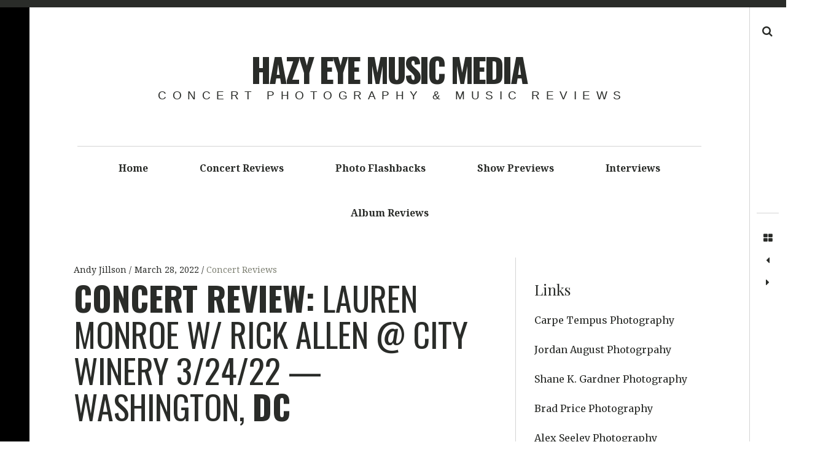

--- FILE ---
content_type: text/html; charset=UTF-8
request_url: https://www.hazyeyemusicmedia.com/2022/03/concert-review-lauren-monroe-w-rick-allen-city-winery-3-24-22-washington-dc/
body_size: 17169
content:
<!DOCTYPE html>
<!--[if IE 9]>
<html class="ie9 lt-ie10" lang="en-US"> <![endif]-->
<!--[if (gt IE 9)|!(IE)]><!-->
<html lang="en-US"> <!--<![endif]-->
<head>
	<meta charset="UTF-8">
	<meta name="viewport" content="width=device-width, height=device-height, initial-scale=1, user-scalable=no">
	<link rel="profile" href="http://gmpg.org/xfn/11">
	<link rel="pingback" href="https://www.hazyeyemusicmedia.com/xmlrpc.php">

	<link href="https://fonts.googleapis.com" rel="preconnect" crossorigin><link href="https://fonts.gstatic.com" rel="preconnect" crossorigin><meta name='robots' content='index, follow, max-image-preview:large, max-snippet:-1, max-video-preview:-1' />
	<style>img:is([sizes="auto" i], [sizes^="auto," i]) { contain-intrinsic-size: 3000px 1500px }</style>
	
	<!-- This site is optimized with the Yoast SEO plugin v26.8 - https://yoast.com/product/yoast-seo-wordpress/ -->
	<title>Concert Review: Lauren Monroe w/ Rick Allen @ City Winery 3/24/22 — Washington, DC - Hazy Eye Music Media</title>
	<link rel="canonical" href="https://www.hazyeyemusicmedia.com/2022/03/concert-review-lauren-monroe-w-rick-allen-city-winery-3-24-22-washington-dc/" />
	<meta property="og:locale" content="en_US" />
	<meta property="og:type" content="article" />
	<meta property="og:title" content="Concert Review: Lauren Monroe w/ Rick Allen @ City Winery 3/24/22 — Washington, DC - Hazy Eye Music Media" />
	<meta property="og:description" content="Lauren Monroe, along with legendary Def Leppard drummer Rick Allen, played a heartfelt set of songs in an [&hellip;]" />
	<meta property="og:url" content="https://www.hazyeyemusicmedia.com/2022/03/concert-review-lauren-monroe-w-rick-allen-city-winery-3-24-22-washington-dc/" />
	<meta property="og:site_name" content="Hazy Eye Music Media" />
	<meta property="article:published_time" content="2022-03-28T18:33:51+00:00" />
	<meta property="article:modified_time" content="2022-04-08T15:01:50+00:00" />
	<meta property="og:image" content="https://live.staticflickr.com/65535/51971607223_0c03ef19df.jpg" />
	<meta name="author" content="Andy Jillson" />
	<meta name="twitter:card" content="summary_large_image" />
	<meta name="twitter:label1" content="Written by" />
	<meta name="twitter:data1" content="Andy Jillson" />
	<meta name="twitter:label2" content="Est. reading time" />
	<meta name="twitter:data2" content="6 minutes" />
	<script type="application/ld+json" class="yoast-schema-graph">{"@context":"https://schema.org","@graph":[{"@type":"Article","@id":"https://www.hazyeyemusicmedia.com/2022/03/concert-review-lauren-monroe-w-rick-allen-city-winery-3-24-22-washington-dc/#article","isPartOf":{"@id":"https://www.hazyeyemusicmedia.com/2022/03/concert-review-lauren-monroe-w-rick-allen-city-winery-3-24-22-washington-dc/"},"author":{"name":"Andy Jillson","@id":"https://www.hazyeyemusicmedia.com/#/schema/person/98bb624ad09bf775531f80a8788b0538"},"headline":"Concert Review: Lauren Monroe w/ Rick Allen @ City Winery 3/24/22 — Washington, DC","datePublished":"2022-03-28T18:33:51+00:00","dateModified":"2022-04-08T15:01:50+00:00","mainEntityOfPage":{"@id":"https://www.hazyeyemusicmedia.com/2022/03/concert-review-lauren-monroe-w-rick-allen-city-winery-3-24-22-washington-dc/"},"wordCount":567,"publisher":{"@id":"https://www.hazyeyemusicmedia.com/#/schema/person/98bb624ad09bf775531f80a8788b0538"},"image":{"@id":"https://www.hazyeyemusicmedia.com/2022/03/concert-review-lauren-monroe-w-rick-allen-city-winery-3-24-22-washington-dc/#primaryimage"},"thumbnailUrl":"https://live.staticflickr.com/65535/51971607223_0c03ef19df.jpg","keywords":["City Winery","City Winery DC","Concert Photographer","Concert Photography","Concert Review","Concert Reviews","DC","Def Leppard","Hazy Eye Images","Hazy Eye Media","Hazy Eye Music Media","Kiss Me Now","Lauren Monroe","Lauren Monroe w/ Rick Allen","Music","Rick Allen","The Loft","Tour","Tour Photography","Under the Wolf Moon","Washington"],"articleSection":["Concert Reviews"],"inLanguage":"en-US"},{"@type":"WebPage","@id":"https://www.hazyeyemusicmedia.com/2022/03/concert-review-lauren-monroe-w-rick-allen-city-winery-3-24-22-washington-dc/","url":"https://www.hazyeyemusicmedia.com/2022/03/concert-review-lauren-monroe-w-rick-allen-city-winery-3-24-22-washington-dc/","name":"Concert Review: Lauren Monroe w/ Rick Allen @ City Winery 3/24/22 — Washington, DC - Hazy Eye Music Media","isPartOf":{"@id":"https://www.hazyeyemusicmedia.com/#website"},"primaryImageOfPage":{"@id":"https://www.hazyeyemusicmedia.com/2022/03/concert-review-lauren-monroe-w-rick-allen-city-winery-3-24-22-washington-dc/#primaryimage"},"image":{"@id":"https://www.hazyeyemusicmedia.com/2022/03/concert-review-lauren-monroe-w-rick-allen-city-winery-3-24-22-washington-dc/#primaryimage"},"thumbnailUrl":"https://live.staticflickr.com/65535/51971607223_0c03ef19df.jpg","datePublished":"2022-03-28T18:33:51+00:00","dateModified":"2022-04-08T15:01:50+00:00","breadcrumb":{"@id":"https://www.hazyeyemusicmedia.com/2022/03/concert-review-lauren-monroe-w-rick-allen-city-winery-3-24-22-washington-dc/#breadcrumb"},"inLanguage":"en-US","potentialAction":[{"@type":"ReadAction","target":["https://www.hazyeyemusicmedia.com/2022/03/concert-review-lauren-monroe-w-rick-allen-city-winery-3-24-22-washington-dc/"]}]},{"@type":"ImageObject","inLanguage":"en-US","@id":"https://www.hazyeyemusicmedia.com/2022/03/concert-review-lauren-monroe-w-rick-allen-city-winery-3-24-22-washington-dc/#primaryimage","url":"https://live.staticflickr.com/65535/51971607223_0c03ef19df.jpg","contentUrl":"https://live.staticflickr.com/65535/51971607223_0c03ef19df.jpg"},{"@type":"BreadcrumbList","@id":"https://www.hazyeyemusicmedia.com/2022/03/concert-review-lauren-monroe-w-rick-allen-city-winery-3-24-22-washington-dc/#breadcrumb","itemListElement":[{"@type":"ListItem","position":1,"name":"Home","item":"https://www.hazyeyemusicmedia.com/"},{"@type":"ListItem","position":2,"name":"Concert Review: Lauren Monroe w/ Rick Allen @ City Winery 3/24/22 — Washington, DC"}]},{"@type":"WebSite","@id":"https://www.hazyeyemusicmedia.com/#website","url":"https://www.hazyeyemusicmedia.com/","name":"Hazy Eye Music Media","description":"Concert Photography &amp; Music Reviews","publisher":{"@id":"https://www.hazyeyemusicmedia.com/#/schema/person/98bb624ad09bf775531f80a8788b0538"},"potentialAction":[{"@type":"SearchAction","target":{"@type":"EntryPoint","urlTemplate":"https://www.hazyeyemusicmedia.com/?s={search_term_string}"},"query-input":{"@type":"PropertyValueSpecification","valueRequired":true,"valueName":"search_term_string"}}],"inLanguage":"en-US"},{"@type":["Person","Organization"],"@id":"https://www.hazyeyemusicmedia.com/#/schema/person/98bb624ad09bf775531f80a8788b0538","name":"Andy Jillson","image":{"@type":"ImageObject","inLanguage":"en-US","@id":"https://www.hazyeyemusicmedia.com/#/schema/person/image/","url":"https://secure.gravatar.com/avatar/12cad613793f2f272c49e7d10e66c5c7431a7bd327dfd28fddbebbaaf1af1839?s=96&d=mm&r=pg","contentUrl":"https://secure.gravatar.com/avatar/12cad613793f2f272c49e7d10e66c5c7431a7bd327dfd28fddbebbaaf1af1839?s=96&d=mm&r=pg","caption":"Andy Jillson"},"logo":{"@id":"https://www.hazyeyemusicmedia.com/#/schema/person/image/"},"url":"https://www.hazyeyemusicmedia.com/author/hazyeyemusicmedia/"}]}</script>
	<!-- / Yoast SEO plugin. -->


<link rel='dns-prefetch' href='//v0.wordpress.com' />
<link rel='dns-prefetch' href='//fonts.googleapis.com' />
<link rel="alternate" type="application/rss+xml" title="Hazy Eye Music Media &raquo; Feed" href="https://www.hazyeyemusicmedia.com/feed/" />
<link rel="alternate" type="application/rss+xml" title="Hazy Eye Music Media &raquo; Comments Feed" href="https://www.hazyeyemusicmedia.com/comments/feed/" />
<script type="text/javascript">
/* <![CDATA[ */
window._wpemojiSettings = {"baseUrl":"https:\/\/s.w.org\/images\/core\/emoji\/16.0.1\/72x72\/","ext":".png","svgUrl":"https:\/\/s.w.org\/images\/core\/emoji\/16.0.1\/svg\/","svgExt":".svg","source":{"concatemoji":"https:\/\/www.hazyeyemusicmedia.com\/wp-includes\/js\/wp-emoji-release.min.js?ver=6.8.3"}};
/*! This file is auto-generated */
!function(s,n){var o,i,e;function c(e){try{var t={supportTests:e,timestamp:(new Date).valueOf()};sessionStorage.setItem(o,JSON.stringify(t))}catch(e){}}function p(e,t,n){e.clearRect(0,0,e.canvas.width,e.canvas.height),e.fillText(t,0,0);var t=new Uint32Array(e.getImageData(0,0,e.canvas.width,e.canvas.height).data),a=(e.clearRect(0,0,e.canvas.width,e.canvas.height),e.fillText(n,0,0),new Uint32Array(e.getImageData(0,0,e.canvas.width,e.canvas.height).data));return t.every(function(e,t){return e===a[t]})}function u(e,t){e.clearRect(0,0,e.canvas.width,e.canvas.height),e.fillText(t,0,0);for(var n=e.getImageData(16,16,1,1),a=0;a<n.data.length;a++)if(0!==n.data[a])return!1;return!0}function f(e,t,n,a){switch(t){case"flag":return n(e,"\ud83c\udff3\ufe0f\u200d\u26a7\ufe0f","\ud83c\udff3\ufe0f\u200b\u26a7\ufe0f")?!1:!n(e,"\ud83c\udde8\ud83c\uddf6","\ud83c\udde8\u200b\ud83c\uddf6")&&!n(e,"\ud83c\udff4\udb40\udc67\udb40\udc62\udb40\udc65\udb40\udc6e\udb40\udc67\udb40\udc7f","\ud83c\udff4\u200b\udb40\udc67\u200b\udb40\udc62\u200b\udb40\udc65\u200b\udb40\udc6e\u200b\udb40\udc67\u200b\udb40\udc7f");case"emoji":return!a(e,"\ud83e\udedf")}return!1}function g(e,t,n,a){var r="undefined"!=typeof WorkerGlobalScope&&self instanceof WorkerGlobalScope?new OffscreenCanvas(300,150):s.createElement("canvas"),o=r.getContext("2d",{willReadFrequently:!0}),i=(o.textBaseline="top",o.font="600 32px Arial",{});return e.forEach(function(e){i[e]=t(o,e,n,a)}),i}function t(e){var t=s.createElement("script");t.src=e,t.defer=!0,s.head.appendChild(t)}"undefined"!=typeof Promise&&(o="wpEmojiSettingsSupports",i=["flag","emoji"],n.supports={everything:!0,everythingExceptFlag:!0},e=new Promise(function(e){s.addEventListener("DOMContentLoaded",e,{once:!0})}),new Promise(function(t){var n=function(){try{var e=JSON.parse(sessionStorage.getItem(o));if("object"==typeof e&&"number"==typeof e.timestamp&&(new Date).valueOf()<e.timestamp+604800&&"object"==typeof e.supportTests)return e.supportTests}catch(e){}return null}();if(!n){if("undefined"!=typeof Worker&&"undefined"!=typeof OffscreenCanvas&&"undefined"!=typeof URL&&URL.createObjectURL&&"undefined"!=typeof Blob)try{var e="postMessage("+g.toString()+"("+[JSON.stringify(i),f.toString(),p.toString(),u.toString()].join(",")+"));",a=new Blob([e],{type:"text/javascript"}),r=new Worker(URL.createObjectURL(a),{name:"wpTestEmojiSupports"});return void(r.onmessage=function(e){c(n=e.data),r.terminate(),t(n)})}catch(e){}c(n=g(i,f,p,u))}t(n)}).then(function(e){for(var t in e)n.supports[t]=e[t],n.supports.everything=n.supports.everything&&n.supports[t],"flag"!==t&&(n.supports.everythingExceptFlag=n.supports.everythingExceptFlag&&n.supports[t]);n.supports.everythingExceptFlag=n.supports.everythingExceptFlag&&!n.supports.flag,n.DOMReady=!1,n.readyCallback=function(){n.DOMReady=!0}}).then(function(){return e}).then(function(){var e;n.supports.everything||(n.readyCallback(),(e=n.source||{}).concatemoji?t(e.concatemoji):e.wpemoji&&e.twemoji&&(t(e.twemoji),t(e.wpemoji)))}))}((window,document),window._wpemojiSettings);
/* ]]> */
</script>
<link rel='stylesheet' id='customify-font-stylesheet-0-css' href='https://fonts.googleapis.com/css2?family=Noto%20Serif:ital,wght@0,400;0,700;1,400;1,700&#038;family=Merriweather:ital,wght@0,300;0,400;0,700;0,900;1,300;1,400;1,700;1,900&#038;family=Playfair%20Display:ital,wght@0,400;0,500;0,600;0,700;0,800;0,900;1,400;1,500;1,600;1,700;1,800;1,900&#038;family=Oswald:ital,wght@0,200;0,300;0,400;0,500;0,600;0,700&#038;display=swap' type='text/css' media='all' />
<link rel='stylesheet' id='sbi_styles-css' href='https://www.hazyeyemusicmedia.com/wp-content/plugins/instagram-feed/css/sbi-styles.min.css?ver=6.10.0' type='text/css' media='all' />
<style id='wp-emoji-styles-inline-css' type='text/css'>

	img.wp-smiley, img.emoji {
		display: inline !important;
		border: none !important;
		box-shadow: none !important;
		height: 1em !important;
		width: 1em !important;
		margin: 0 0.07em !important;
		vertical-align: -0.1em !important;
		background: none !important;
		padding: 0 !important;
	}
</style>
<link rel='stylesheet' id='wp-block-library-css' href='https://www.hazyeyemusicmedia.com/wp-includes/css/dist/block-library/style.min.css?ver=6.8.3' type='text/css' media='all' />
<style id='wp-block-library-inline-css' type='text/css'>
.has-sm-color-primary-color { color: #ffeb00 !important; }.has-sm-color-primary-background-color { background-color: #ffeb00; }.has-sm-dark-secondary-color { color: #2a2c29 !important; }.has-sm-dark-secondary-background-color { background-color: #2a2c29; }.has-sm-dark-tertiary-color { color: #7e8073 !important; }.has-sm-dark-tertiary-background-color { background-color: #7e8073; }.has-sm-light-primary-color { color: #ffffff !important; }.has-sm-light-primary-background-color { background-color: #ffffff; }
</style>
<style id='classic-theme-styles-inline-css' type='text/css'>
/*! This file is auto-generated */
.wp-block-button__link{color:#fff;background-color:#32373c;border-radius:9999px;box-shadow:none;text-decoration:none;padding:calc(.667em + 2px) calc(1.333em + 2px);font-size:1.125em}.wp-block-file__button{background:#32373c;color:#fff;text-decoration:none}
</style>
<style id='global-styles-inline-css' type='text/css'>
:root{--wp--preset--aspect-ratio--square: 1;--wp--preset--aspect-ratio--4-3: 4/3;--wp--preset--aspect-ratio--3-4: 3/4;--wp--preset--aspect-ratio--3-2: 3/2;--wp--preset--aspect-ratio--2-3: 2/3;--wp--preset--aspect-ratio--16-9: 16/9;--wp--preset--aspect-ratio--9-16: 9/16;--wp--preset--color--black: #000000;--wp--preset--color--cyan-bluish-gray: #abb8c3;--wp--preset--color--white: #ffffff;--wp--preset--color--pale-pink: #f78da7;--wp--preset--color--vivid-red: #cf2e2e;--wp--preset--color--luminous-vivid-orange: #ff6900;--wp--preset--color--luminous-vivid-amber: #fcb900;--wp--preset--color--light-green-cyan: #7bdcb5;--wp--preset--color--vivid-green-cyan: #00d084;--wp--preset--color--pale-cyan-blue: #8ed1fc;--wp--preset--color--vivid-cyan-blue: #0693e3;--wp--preset--color--vivid-purple: #9b51e0;--wp--preset--gradient--vivid-cyan-blue-to-vivid-purple: linear-gradient(135deg,rgba(6,147,227,1) 0%,rgb(155,81,224) 100%);--wp--preset--gradient--light-green-cyan-to-vivid-green-cyan: linear-gradient(135deg,rgb(122,220,180) 0%,rgb(0,208,130) 100%);--wp--preset--gradient--luminous-vivid-amber-to-luminous-vivid-orange: linear-gradient(135deg,rgba(252,185,0,1) 0%,rgba(255,105,0,1) 100%);--wp--preset--gradient--luminous-vivid-orange-to-vivid-red: linear-gradient(135deg,rgba(255,105,0,1) 0%,rgb(207,46,46) 100%);--wp--preset--gradient--very-light-gray-to-cyan-bluish-gray: linear-gradient(135deg,rgb(238,238,238) 0%,rgb(169,184,195) 100%);--wp--preset--gradient--cool-to-warm-spectrum: linear-gradient(135deg,rgb(74,234,220) 0%,rgb(151,120,209) 20%,rgb(207,42,186) 40%,rgb(238,44,130) 60%,rgb(251,105,98) 80%,rgb(254,248,76) 100%);--wp--preset--gradient--blush-light-purple: linear-gradient(135deg,rgb(255,206,236) 0%,rgb(152,150,240) 100%);--wp--preset--gradient--blush-bordeaux: linear-gradient(135deg,rgb(254,205,165) 0%,rgb(254,45,45) 50%,rgb(107,0,62) 100%);--wp--preset--gradient--luminous-dusk: linear-gradient(135deg,rgb(255,203,112) 0%,rgb(199,81,192) 50%,rgb(65,88,208) 100%);--wp--preset--gradient--pale-ocean: linear-gradient(135deg,rgb(255,245,203) 0%,rgb(182,227,212) 50%,rgb(51,167,181) 100%);--wp--preset--gradient--electric-grass: linear-gradient(135deg,rgb(202,248,128) 0%,rgb(113,206,126) 100%);--wp--preset--gradient--midnight: linear-gradient(135deg,rgb(2,3,129) 0%,rgb(40,116,252) 100%);--wp--preset--font-size--small: 13px;--wp--preset--font-size--medium: 20px;--wp--preset--font-size--large: 36px;--wp--preset--font-size--x-large: 42px;--wp--preset--spacing--20: 0.44rem;--wp--preset--spacing--30: 0.67rem;--wp--preset--spacing--40: 1rem;--wp--preset--spacing--50: 1.5rem;--wp--preset--spacing--60: 2.25rem;--wp--preset--spacing--70: 3.38rem;--wp--preset--spacing--80: 5.06rem;--wp--preset--shadow--natural: 6px 6px 9px rgba(0, 0, 0, 0.2);--wp--preset--shadow--deep: 12px 12px 50px rgba(0, 0, 0, 0.4);--wp--preset--shadow--sharp: 6px 6px 0px rgba(0, 0, 0, 0.2);--wp--preset--shadow--outlined: 6px 6px 0px -3px rgba(255, 255, 255, 1), 6px 6px rgba(0, 0, 0, 1);--wp--preset--shadow--crisp: 6px 6px 0px rgba(0, 0, 0, 1);}:where(.is-layout-flex){gap: 0.5em;}:where(.is-layout-grid){gap: 0.5em;}body .is-layout-flex{display: flex;}.is-layout-flex{flex-wrap: wrap;align-items: center;}.is-layout-flex > :is(*, div){margin: 0;}body .is-layout-grid{display: grid;}.is-layout-grid > :is(*, div){margin: 0;}:where(.wp-block-columns.is-layout-flex){gap: 2em;}:where(.wp-block-columns.is-layout-grid){gap: 2em;}:where(.wp-block-post-template.is-layout-flex){gap: 1.25em;}:where(.wp-block-post-template.is-layout-grid){gap: 1.25em;}.has-black-color{color: var(--wp--preset--color--black) !important;}.has-cyan-bluish-gray-color{color: var(--wp--preset--color--cyan-bluish-gray) !important;}.has-white-color{color: var(--wp--preset--color--white) !important;}.has-pale-pink-color{color: var(--wp--preset--color--pale-pink) !important;}.has-vivid-red-color{color: var(--wp--preset--color--vivid-red) !important;}.has-luminous-vivid-orange-color{color: var(--wp--preset--color--luminous-vivid-orange) !important;}.has-luminous-vivid-amber-color{color: var(--wp--preset--color--luminous-vivid-amber) !important;}.has-light-green-cyan-color{color: var(--wp--preset--color--light-green-cyan) !important;}.has-vivid-green-cyan-color{color: var(--wp--preset--color--vivid-green-cyan) !important;}.has-pale-cyan-blue-color{color: var(--wp--preset--color--pale-cyan-blue) !important;}.has-vivid-cyan-blue-color{color: var(--wp--preset--color--vivid-cyan-blue) !important;}.has-vivid-purple-color{color: var(--wp--preset--color--vivid-purple) !important;}.has-black-background-color{background-color: var(--wp--preset--color--black) !important;}.has-cyan-bluish-gray-background-color{background-color: var(--wp--preset--color--cyan-bluish-gray) !important;}.has-white-background-color{background-color: var(--wp--preset--color--white) !important;}.has-pale-pink-background-color{background-color: var(--wp--preset--color--pale-pink) !important;}.has-vivid-red-background-color{background-color: var(--wp--preset--color--vivid-red) !important;}.has-luminous-vivid-orange-background-color{background-color: var(--wp--preset--color--luminous-vivid-orange) !important;}.has-luminous-vivid-amber-background-color{background-color: var(--wp--preset--color--luminous-vivid-amber) !important;}.has-light-green-cyan-background-color{background-color: var(--wp--preset--color--light-green-cyan) !important;}.has-vivid-green-cyan-background-color{background-color: var(--wp--preset--color--vivid-green-cyan) !important;}.has-pale-cyan-blue-background-color{background-color: var(--wp--preset--color--pale-cyan-blue) !important;}.has-vivid-cyan-blue-background-color{background-color: var(--wp--preset--color--vivid-cyan-blue) !important;}.has-vivid-purple-background-color{background-color: var(--wp--preset--color--vivid-purple) !important;}.has-black-border-color{border-color: var(--wp--preset--color--black) !important;}.has-cyan-bluish-gray-border-color{border-color: var(--wp--preset--color--cyan-bluish-gray) !important;}.has-white-border-color{border-color: var(--wp--preset--color--white) !important;}.has-pale-pink-border-color{border-color: var(--wp--preset--color--pale-pink) !important;}.has-vivid-red-border-color{border-color: var(--wp--preset--color--vivid-red) !important;}.has-luminous-vivid-orange-border-color{border-color: var(--wp--preset--color--luminous-vivid-orange) !important;}.has-luminous-vivid-amber-border-color{border-color: var(--wp--preset--color--luminous-vivid-amber) !important;}.has-light-green-cyan-border-color{border-color: var(--wp--preset--color--light-green-cyan) !important;}.has-vivid-green-cyan-border-color{border-color: var(--wp--preset--color--vivid-green-cyan) !important;}.has-pale-cyan-blue-border-color{border-color: var(--wp--preset--color--pale-cyan-blue) !important;}.has-vivid-cyan-blue-border-color{border-color: var(--wp--preset--color--vivid-cyan-blue) !important;}.has-vivid-purple-border-color{border-color: var(--wp--preset--color--vivid-purple) !important;}.has-vivid-cyan-blue-to-vivid-purple-gradient-background{background: var(--wp--preset--gradient--vivid-cyan-blue-to-vivid-purple) !important;}.has-light-green-cyan-to-vivid-green-cyan-gradient-background{background: var(--wp--preset--gradient--light-green-cyan-to-vivid-green-cyan) !important;}.has-luminous-vivid-amber-to-luminous-vivid-orange-gradient-background{background: var(--wp--preset--gradient--luminous-vivid-amber-to-luminous-vivid-orange) !important;}.has-luminous-vivid-orange-to-vivid-red-gradient-background{background: var(--wp--preset--gradient--luminous-vivid-orange-to-vivid-red) !important;}.has-very-light-gray-to-cyan-bluish-gray-gradient-background{background: var(--wp--preset--gradient--very-light-gray-to-cyan-bluish-gray) !important;}.has-cool-to-warm-spectrum-gradient-background{background: var(--wp--preset--gradient--cool-to-warm-spectrum) !important;}.has-blush-light-purple-gradient-background{background: var(--wp--preset--gradient--blush-light-purple) !important;}.has-blush-bordeaux-gradient-background{background: var(--wp--preset--gradient--blush-bordeaux) !important;}.has-luminous-dusk-gradient-background{background: var(--wp--preset--gradient--luminous-dusk) !important;}.has-pale-ocean-gradient-background{background: var(--wp--preset--gradient--pale-ocean) !important;}.has-electric-grass-gradient-background{background: var(--wp--preset--gradient--electric-grass) !important;}.has-midnight-gradient-background{background: var(--wp--preset--gradient--midnight) !important;}.has-small-font-size{font-size: var(--wp--preset--font-size--small) !important;}.has-medium-font-size{font-size: var(--wp--preset--font-size--medium) !important;}.has-large-font-size{font-size: var(--wp--preset--font-size--large) !important;}.has-x-large-font-size{font-size: var(--wp--preset--font-size--x-large) !important;}
:where(.wp-block-post-template.is-layout-flex){gap: 1.25em;}:where(.wp-block-post-template.is-layout-grid){gap: 1.25em;}
:where(.wp-block-columns.is-layout-flex){gap: 2em;}:where(.wp-block-columns.is-layout-grid){gap: 2em;}
:root :where(.wp-block-pullquote){font-size: 1.5em;line-height: 1.6;}
</style>
<link rel='stylesheet' id='wp-components-css' href='https://www.hazyeyemusicmedia.com/wp-includes/css/dist/components/style.min.css?ver=6.8.3' type='text/css' media='all' />
<link rel='stylesheet' id='godaddy-styles-css' href='https://www.hazyeyemusicmedia.com/wp-content/mu-plugins/vendor/wpex/godaddy-launch/includes/Dependencies/GoDaddy/Styles/build/latest.css?ver=2.0.2' type='text/css' media='all' />
<link rel='stylesheet' id='font-awesome-style-css' href='https://www.hazyeyemusicmedia.com/wp-content/themes/hive/assets/css/font-awesome.css?ver=4.2.0' type='text/css' media='all' />
<link rel='stylesheet' id='hive-style-css' href='https://www.hazyeyemusicmedia.com/wp-content/themes/hive/style.css?ver=6.8.3' type='text/css' media='all' />
<link rel='stylesheet' id='hive-fonts-css' href='https://fonts.googleapis.com/css?family=Noto+Serif%3A400%2C700%2C400italic%7CPlayfair+Display%3A400%2C700%2C900%2C400italic%2C700italic%2C900italic&#038;subset=latin%2Clatin-ext' type='text/css' media='all' />
<link rel='stylesheet' id='meks-flickr-widget-css' href='https://www.hazyeyemusicmedia.com/wp-content/plugins/meks-simple-flickr-widget/css/style.css?ver=1.3' type='text/css' media='all' />
<link rel='stylesheet' id='heateor_sss_frontend_css-css' href='https://www.hazyeyemusicmedia.com/wp-content/plugins/sassy-social-share/public/css/sassy-social-share-public.css?ver=3.3.79' type='text/css' media='all' />
<style id='heateor_sss_frontend_css-inline-css' type='text/css'>
.heateor_sss_button_instagram span.heateor_sss_svg,a.heateor_sss_instagram span.heateor_sss_svg{background:radial-gradient(circle at 30% 107%,#fdf497 0,#fdf497 5%,#fd5949 45%,#d6249f 60%,#285aeb 90%)}.heateor_sss_horizontal_sharing .heateor_sss_svg,.heateor_sss_standard_follow_icons_container .heateor_sss_svg{color:#fff;border-width:0px;border-style:solid;border-color:transparent}.heateor_sss_horizontal_sharing .heateorSssTCBackground{color:#666}.heateor_sss_horizontal_sharing span.heateor_sss_svg:hover,.heateor_sss_standard_follow_icons_container span.heateor_sss_svg:hover{border-color:transparent;}.heateor_sss_vertical_sharing span.heateor_sss_svg,.heateor_sss_floating_follow_icons_container span.heateor_sss_svg{color:#fff;border-width:0px;border-style:solid;border-color:transparent;}.heateor_sss_vertical_sharing .heateorSssTCBackground{color:#666;}.heateor_sss_vertical_sharing span.heateor_sss_svg:hover,.heateor_sss_floating_follow_icons_container span.heateor_sss_svg:hover{border-color:transparent;}@media screen and (max-width:783px) {.heateor_sss_vertical_sharing{display:none!important}}
</style>
<script type="text/javascript" src="https://www.hazyeyemusicmedia.com/wp-includes/js/jquery/jquery.min.js?ver=3.7.1" id="jquery-core-js"></script>
<script type="text/javascript" src="https://www.hazyeyemusicmedia.com/wp-includes/js/jquery/jquery-migrate.min.js?ver=3.4.1" id="jquery-migrate-js"></script>
<script type="text/javascript" src="https://www.hazyeyemusicmedia.com/wp-includes/js/swfobject.js?ver=2.2-20120417" id="swfobject-js"></script>
<script type="text/javascript" src="https://v0.wordpress.com/js/videopress.js?ver=1.09" id="videopress-js"></script>
<link rel="https://api.w.org/" href="https://www.hazyeyemusicmedia.com/wp-json/" /><link rel="alternate" title="JSON" type="application/json" href="https://www.hazyeyemusicmedia.com/wp-json/wp/v2/posts/8643" /><link rel="EditURI" type="application/rsd+xml" title="RSD" href="https://www.hazyeyemusicmedia.com/xmlrpc.php?rsd" />
<link rel='shortlink' href='https://www.hazyeyemusicmedia.com/?p=8643' />
<link rel="alternate" title="oEmbed (JSON)" type="application/json+oembed" href="https://www.hazyeyemusicmedia.com/wp-json/oembed/1.0/embed?url=https%3A%2F%2Fwww.hazyeyemusicmedia.com%2F2022%2F03%2Fconcert-review-lauren-monroe-w-rick-allen-city-winery-3-24-22-washington-dc%2F" />
<link rel="alternate" title="oEmbed (XML)" type="text/xml+oembed" href="https://www.hazyeyemusicmedia.com/wp-json/oembed/1.0/embed?url=https%3A%2F%2Fwww.hazyeyemusicmedia.com%2F2022%2F03%2Fconcert-review-lauren-monroe-w-rick-allen-city-winery-3-24-22-washington-dc%2F&#038;format=xml" />
<!-- Global site tag (gtag.js) - Google Analytics -->
<script async src="https://www.googletagmanager.com/gtag/js?id=UA-147396462-1"></script>
<script>
  window.dataLayer = window.dataLayer || [];
  function gtag(){dataLayer.push(arguments);}
  gtag('js', new Date());

  gtag('config', 'UA-147396462-1');
</script><link rel="icon" href="https://www.hazyeyemusicmedia.com/wp-content/uploads/2019/08/cropped-Hazy-EyE-Images-Logo-1-32x32.jpg" sizes="32x32" />
<link rel="icon" href="https://www.hazyeyemusicmedia.com/wp-content/uploads/2019/08/cropped-Hazy-EyE-Images-Logo-1-192x192.jpg" sizes="192x192" />
<link rel="apple-touch-icon" href="https://www.hazyeyemusicmedia.com/wp-content/uploads/2019/08/cropped-Hazy-EyE-Images-Logo-1-180x180.jpg" />
<meta name="msapplication-TileImage" content="https://www.hazyeyemusicmedia.com/wp-content/uploads/2019/08/cropped-Hazy-EyE-Images-Logo-1-270x270.jpg" />
			<style id="customify_output_style">
				:root { --sm-color-primary: #ffeb00; }
:root { --sm-color-secondary: #cae00f; }
:root { --sm-color-tertiary: #bbd916; }
:root { --sm-dark-primary: #161a03; }
:root { --sm-dark-secondary: #2a2c29; }
:root { --sm-dark-tertiary: #7e8073; }
:root { --sm-light-primary: #ffffff; }
:root { --sm-light-secondary: #fcfcf5; }
:root { --sm-light-tertiary: #f4f7e6; }
.site-branding img { max-height: 270px; }
.main-navigation ul > li a { padding-left: 40px; }
.main-navigation ul > li a { padding-right: 40px; }
.nav--main a { color: #2a2c29; }
.nav--main > li:hover > a, .nav--main li.active > a { color: #2a2c29; }
.nav--main > li > a:before { background-color: #2a2c29; }
div#infinite-footer, .site-footer { background-color: #2a2c29; }
body,
 .entry-title a,
 .nav--toolbar a:before,
 .site-title a,
 .widget a,
 .comment__author-name a,
 a:hover { color: #2a2c29; }
.widget .post-date,
 .recentcomments,
 .single .entry-footer a,
 .page .entry-footer a,
 .comment__content { color: rgba(42,44,41, 0.5); }.comment-number,
 .comments-area:after,
 .comment-number--dark,
 .comment-reply-title:before,
 .add-comment .add-comment__button,
 .comment__timestamp,
 .wp-caption-text,
 .single .entry-featured__caption,
 .page .entry-featured__caption,
 .comment-edit-link,
 .comment-reply-link,
 .single .entry-content:before,
 .page .entry-content:before,
 .toolbar .navigation.post-navigation .nav-links span { color: rgba(42,44,41, 0.75); }
.site-description:after,
 li.comment .children li .comment-number,
 li.pingback .children li .comment-number,
 li.trackback .children li .comment-number { background-color: #2a2c29; }
.nav--toolbar a:hover,
 blockquote:after,
 input,
 textarea { border-color: rgba(42,44,41, 0.5); }.comment-number,
 .comments-area:after,
 .comment-number--dark,
 .comment-reply-title:before,
 .add-comment .add-comment__button,
 .comment-form-comment textarea,
 .comment-subscription-form textarea,
 .comment-form input,
 .comment-form textarea { border-color: rgba(42,44,41, 0.5); }.comments-area { border-top-color: rgba(42,44,41, 0.5); }.btn,
 .btn:hover,
 .btn:active,
 .btn:focus,
 input[type="submit"],
 input[type="submit"]:hover,
 input[type="submit"]:active,
 input[type="submit"]:focus,
 div#infinite-handle button,
 div#infinite-handle button:hover,
 div#infinite-handle button:active,
 div#infinite-handle button:focus,
 .comment-number--dark[class],
 .comments-area:after,
 .comment-reply-title:before,
 .add-comment .add-comment__button,
 .archive__grid .entry-thumbnail .hover__bg,
 .pagination span.current { background-color: #2a2c29; }
.nav--main .menu-item-has-children > a:after { border-bottom-color: #2a2c29; }
body,
 .entry-meta,
 .nav--main,
 .site-description-text,
 blockquote:before,
 .nav--toolbar a:hover,
 .overlay--search,
 select,
 textarea,
 input[type="text"],
 input[type="password"],
 input[type="datetime"],
 input[type="datetime-local"],
 input[type="date"],
 input[type="month"],
 input[type="time"],
 input[type="week"],
 input[type="number"],
 input[type="email"],
 input[type="url"],
 input[type="search"],
 input[type="tel"],
 input[type="color"],
 .form-control,
 .comment-number,
 .comments-area:after,
 .add-comment .add-comment__button,
 .archive__grid .entry-thumbnail .hover__line,
 .single .featured-portrait .entry-title, 
 .page .featured-portrait .entry-title { background-color: #ffffff; }
.btn,
 .btn:hover,
 .btn:active,
 .btn:focus,
 input[type="submit"],
 input[type="submit"]:hover,
 input[type="submit"]:active,
 input[type="submit"]:focus,
 div#infinite-handle button,
 div#infinite-handle button:hover,
 div#infinite-handle button:active,
 div#infinite-handle button:focus,
 .comment-number--dark,
 .comments-area:after,
 .comment-reply-title:before,
 .add-comment .add-comment__button,
 .archive__grid .entry-thumbnail .hover,
 .pagination span.current { color: #ffffff; }
a { color: #7e8073; }
blockquote a:hover,
 .format-quote .edit-link a:hover,
 .content-quote blockquote:before,
 .widget a:hover,
 .widget_blog_subscription input[type="submit"],
 .widget_blog_subscription a:hover,
 blockquote a:hover,
 blockquote:after,
 .content-quote blockquote:after { color: #ffeb00; }
select:focus,
 textarea:focus,
 input[type="text"]:focus,
 input[type="password"]:focus,
 input[type="datetime"]:focus,
 input[type="datetime-local"]:focus,
 input[type="date"]:focus,
 input[type="month"]:focus,
 input[type="time"]:focus,
 input[type="week"]:focus,
 input[type="number"]:focus,
 input[type="email"]:focus,
 input[type="url"]:focus,
 input[type="search"]:focus,
 input[type="tel"]:focus,
 input[type="color"]:focus,
 .form-control:focus { outline-color: #ffeb00; }
.widget_blog_subscription input[type="submit"] { border-color: #ffeb00; }
.highlight,
 .archive__grid .accent-box,
 .sticky:after,
 .content-quote blockquote:after,
 .sticky:not(.format-quote):after { background: #ffeb00; }
.sticky, .sticky a, .sticky .posted-on a, .sticky .entry-title{color: #000000; }h1, .dropcap { color: #2a2c29; }
h2, blockquote { color: #2a2c29; }
h3 { color: #2a2c29; }
h4 { color: #2a2c29; }
h5 { color: #2a2c29; }
.site-footer { padding-top: 30px; }
.site-footer { padding-bottom: 30px; }
.site-footer,
 #infinite-footer .blog-info,
 #infinite-footer .blog-credits { color: rgba(255,255,255, 0.5); }.site-footer a,
 #infinite-footer .blog-info a,
 #infinite-footer .blog-credits a { color: #ffffff; }
.not-matching-selector { border-width: 2px; }
.archive__grid > .grid__item,
 .sticky:not(.format-quote).post { border-left-width: 36px; }
.archive__grid{ margin-left: -36px; }.archive__grid .entry-title { color: #2a2c29; }
.entry-meta__primary,
 .entry-meta__secondary:before,
 .entry-meta__secondary:hover > *,
 .single .posted-on,
 .single .posted-on:before,
 .single .posted-by,
 .single .cat-links:before,
 .page .posted-on,
 .page .posted-on:before,
 .page .posted-by,
 .page .cat-links:before,
 .single .cat-links:hover,
 .page .cat-links:hover { color: #2a2c29; }
.entry-meta__secondary,
 .entry-meta__primary:hover > *,
 .single .cat-links, .page .cat-links,
 .single .cat-links,
 .page .cat-links,
 .single .posted-on:hover,
 .single .posted-by:hover,
 .page .posted-on:hover,
 .page .posted-by:hover { color: #7e8073; }

@media only screen and (min-width: 1000px)  { 

	.site-header { padding-left: 78px; }

	.home .site-content,
 .blog .site-content,
 .archive .site-content { padding-right: 70px; }

}

@media only screen and (min-width: 1000px) { 

	.site-header { padding-right: 78px; }

	.nav--main ul { background-color: #2a2c29; }

	.nav--main ul a { color: #ffffff; }

	.home .site-content,
 .blog .site-content,
 .archive .site-content { padding-left: 70px; }

}

@media only screen and (min-width: 1359px) { 

	.single .site-content .container, .page .site-content .container, .post .site-content .container { max-width: 1350px; }

	.single .site-content, .page .site-content, .post .site-content { padding-right: 72px; }

	.home .site-content .container,
 .blog .site-content .container,
 .archive .site-content .container { max-width: 1360px; }

}

@media only screen and (min-width: 1359px)  { 

	.single .site-content, .page .site-content, .post .site-content { padding-left: 72px; }

}

@media screen and (min-width: 1000px) { 

	body:before, body:after { background: #2a2c29; }

}

@media not screen and (min-width: 1000px) { 

	.nav--main li ul,
 .nav--main ul > li ul { background-color: #ffffff; }

}
			</style>
			<style id="customify_fonts_output">
	
.nav--main a {
font-family: "Noto Serif", Constantia, "Lucida Bright", Lucidabright, "Lucida Serif", Lucida, "DejaVu Serif", "Bitstream Vera Serif", "Liberation Serif", Georgia, serif;
font-weight: 700;
font-size: 22;
letter-spacing: 0;
text-transform: none;
}


html body, blockquote cite, .widget, div.sharedaddy .sd-social h3.sd-title {
font-family: Merriweather, Constantia, "Lucida Bright", Lucidabright, "Lucida Serif", Lucida, "DejaVu Serif", "Bitstream Vera Serif", "Liberation Serif", Georgia, serif;
font-weight: 400;
font-size: 16;
letter-spacing: 0;
text-transform: none;
}


blockquote {
font-family: "Playfair Display", Constantia, "Lucida Bright", Lucidabright, "Lucida Serif", Lucida, "DejaVu Serif", "Bitstream Vera Serif", "Liberation Serif", Georgia, serif;
font-weight: 400;
font-size: 3;
letter-spacing: -0.03;
text-transform: none;
}


h1, .fs-36px, .page .entry-content:before {
font-family: Oswald, "SF Pro Text", Frutiger, "Frutiger Linotype", Univers, Calibri, "Gill Sans", "Gill Sans MT", "Myriad Pro", Myriad, "DejaVu Sans Condensed", "Liberation Sans", "Nimbus Sans L", Tahoma, Geneva, "Helvetica Neue", Helvetica, Arial, sans-serif;
font-weight: 400;
font-size: 3.79;
letter-spacing: 0.01;
text-transform: uppercase;
}

.dropcap, .has-drop-cap:not(:focus)::first-letter, .single .entry-content:before {
font-family: Oswald, "SF Pro Text", Frutiger, "Frutiger Linotype", Univers, Calibri, "Gill Sans", "Gill Sans MT", "Myriad Pro", Myriad, "DejaVu Sans Condensed", "Liberation Sans", "Nimbus Sans L", Tahoma, Geneva, "Helvetica Neue", Helvetica, Arial, sans-serif;
}


h2 {
font-family: "Playfair Display", Constantia, "Lucida Bright", Lucidabright, "Lucida Serif", Lucida, "DejaVu Serif", "Bitstream Vera Serif", "Liberation Serif", Georgia, serif;
font-weight: 400;
font-size: 3;
letter-spacing: 0;
text-transform: none;
}


h3 {
font-family: "Playfair Display", Constantia, "Lucida Bright", Lucidabright, "Lucida Serif", Lucida, "DejaVu Serif", "Bitstream Vera Serif", "Liberation Serif", Georgia, serif;
font-weight: 400;
font-size: 2;
letter-spacing: 0;
text-transform: none;
}


h4 {
font-family: "Playfair Display", Constantia, "Lucida Bright", Lucidabright, "Lucida Serif", Lucida, "DejaVu Serif", "Bitstream Vera Serif", "Liberation Serif", Georgia, serif;
font-weight: 700;
font-size: 2;
letter-spacing: 0;
text-transform: none;
}


h5 {
font-family: "Playfair Display", Constantia, "Lucida Bright", Lucidabright, "Lucida Serif", Lucida, "DejaVu Serif", "Bitstream Vera Serif", "Liberation Serif", Georgia, serif;
font-weight: 700;
font-size: 1.5;
letter-spacing: 0;
text-transform: none;
}


.archive__grid .entry-title {
font-family: "Playfair Display", Constantia, "Lucida Bright", Lucidabright, "Lucida Serif", Lucida, "DejaVu Serif", "Bitstream Vera Serif", "Liberation Serif", Georgia, serif;
font-weight: 400;
font-size: 30;
letter-spacing: -0.04;
text-transform: none;
}


.entry-meta {
font-family: "Noto Serif", Constantia, "Lucida Bright", Lucidabright, "Lucida Serif", Lucida, "DejaVu Serif", "Bitstream Vera Serif", "Liberation Serif", Georgia, serif;
font-weight: 400;
font-size: 12;
letter-spacing: 0;
text-transform: none;
}

</style>
					<style type="text/css" id="wp-custom-css">
			.wp-block-image .aligncenter > figcaption {
font-size: 12px;
}

.single .entry-content:before, .page .entry-content:before {
display:none;
}

.archive__grid .entry-title {
   font-size: 20px;
}		</style>
		
	<!--[if !IE]><!-->
	<script>
		if (/*@cc_on!@*/false) {
			document.documentElement.className += ' ie10';
		}
	</script>
	<!--<![endif]-->
</head>

<body class="wp-singular post-template-default single single-post postid-8643 single-format-standard wp-theme-hive group-blog has_sidebar u-underlined-links">

<div id="page" class="hfeed site">

	<a class="skip-link screen-reader-text" href="#content">Skip to content</a>

	<header id="masthead" class="site-header" role="banner">

		<div class="container">
			<div class="site-branding">
				
				<h1 class="site-title site-title--small">
					<a href="https://www.hazyeyemusicmedia.com/" rel="home">
						Hazy Eye Music Media					</a>
				</h1>

				<div class="site-description">
					<span class="site-description-text">Concert Photography &amp; Music Reviews</span>
				</div>
			</div>

			<nav id="site-navigation" class="main-navigation" role="navigation">
				<h5 class="screen-reader-text">Main navigation</h5>
									<button class="navigation__trigger">
						<i class="fa fa-bars"></i><span class="screen-reader-text">Menu</span>
					</button>
				<ul id="menu-menu" class="nav  nav--main"><li id="menu-item-2478" class="menu-item menu-item-type-custom menu-item-object-custom menu-item-home menu-item-2478"><a href="https://www.hazyeyemusicmedia.com/">Home</a></li>
<li id="menu-item-82" class="menu-item menu-item-type-taxonomy menu-item-object-category current-post-ancestor current-menu-parent current-post-parent menu-item-82"><a href="https://www.hazyeyemusicmedia.com/category/concertreviews/">Concert Reviews</a></li>
<li id="menu-item-6611" class="menu-item menu-item-type-taxonomy menu-item-object-category menu-item-6611"><a href="https://www.hazyeyemusicmedia.com/category/photoflashbacks/">Photo Flashbacks</a></li>
<li id="menu-item-6617" class="menu-item menu-item-type-taxonomy menu-item-object-category menu-item-6617"><a href="https://www.hazyeyemusicmedia.com/category/showpreviews/">Show Previews</a></li>
<li id="menu-item-6612" class="menu-item menu-item-type-taxonomy menu-item-object-category menu-item-6612"><a href="https://www.hazyeyemusicmedia.com/category/interviews/">Interviews</a></li>
<li id="menu-item-6613" class="menu-item menu-item-type-taxonomy menu-item-object-category menu-item-6613"><a href="https://www.hazyeyemusicmedia.com/category/albumreviews/">Album Reviews</a></li>
</ul>			</nav><!-- #site-navigation -->
		</div>

	</header><!-- #masthead -->

	<div id="content" class="site-content">

		<div class="container">
	<div id="primary" class="content-area">
		<main id="main" class="site-main" role="main">

			
<article id="post-8643" class="post-8643 post type-post status-publish format-standard hentry category-concertreviews tag-citywinery tag-citywinerydc tag-concertphotographer tag-concertphotography tag-concertreview tag-concertreviews tag-dc tag-defleppard tag-hazyeyeimages tag-hazyeyemedia tag-hazyeyemusicmedia tag-kissmenow tag-laurenmonroe tag-laurenmonroewrickallen tag-music tag-rick-allen tag-theloft tag-tour tag-tourphotography tag-underthewolfmoon tag-washington ">
	
	<header class="entry-header">

		<div class="entry-meta">
			<span class="posted-by"> <span class="author vcard">
					<a class="url fn n" href="https://www.hazyeyemusicmedia.com/author/hazyeyemusicmedia/">Andy Jillson
					</a>
				</span></span>
<span class="posted-on"><a href="https://www.hazyeyemusicmedia.com/2022/03/concert-review-lauren-monroe-w-rick-allen-city-winery-3-24-22-washington-dc/" rel="bookmark"><time class="entry-date published" datetime="2022-03-28T13:33:51-04:00">March 28, 2022</time></a></span>				<span class="cat-links">
					<a href="https://www.hazyeyemusicmedia.com/category/concertreviews/" rel="category tag">Concert Reviews</a>				</span>
					</div>
		<h1 class="entry-title"><b>Concert Review:</b> Lauren Monroe w/ Rick Allen @ City Winery 3/24/22 &mdash; Washington, <b>DC</b>
</h1>
	</header><!-- .entry-header -->

	
		<div class="entry-content" data-first_letter="L">
		
<div class="wp-block-image is-style-default"><figure class="aligncenter"><a href="https://www.flickr.com/photos/146168122@N03/51971607223/in/dateposted/"><img decoding="async" src="https://live.staticflickr.com/65535/51971607223_0c03ef19df.jpg" alt="2"/></a><figcaption><em>Lauren Monroe (Photo by Andy Jillson)</em></figcaption></figure></div>



<p class="has-text-align-center is-style-lead has-small-font-size">Lauren Monroe, along with legendary Def Leppard drummer Rick Allen, played a heartfelt set of songs in an intimate setting at The Loft (City Winery DC) this past week. What an honor to have been granted access to cover this performance. Monroe&#8217;s music and lyrics are deeply moving and have a healing quality. The subjects and themes within the songs are intense yet the music is somewhat sedative. Bluesy Novocaine for the soul. Bravo.</p>



<p class="has-text-align-center is-style-lead has-small-font-size">If you are unfamiliar with Lauren Monore&#8217;s music I strongly encourage you to explore. She has an abundance of great material. If you are unfamiliar with Rick Allen and/or Def Leppard&#8230;you must not be from this planet. Anyway, be sure to check out the <strong><em><a href="https://laurenmonroe.com/" target="_blank" rel="noreferrer noopener">Official Lauren Monroe Website</a></em></strong> for music, news, merch, and tickets for all upcoming tour dates. Continue reading below for my full review. All images copyright and courtesy of&nbsp;Andy Jillson.</p>



<div class="wp-block-image is-style-default"><figure class="aligncenter"><a href="https://www.flickr.com/photos/146168122@N03/51972101370/in/dateposted/"><img decoding="async" src="https://live.staticflickr.com/65535/51972101370_1828b8149c.jpg" alt="3"/></a><figcaption><em>Rick Allen (Photo by Andy Jillson)</em></figcaption></figure></div>



<span id="more-8643"></span>



<div class="wp-block-image is-style-default"><figure class="aligncenter"><a href="https://www.flickr.com/photos/146168122@N03/51971537376/in/dateposted/"><img decoding="async" src="https://live.staticflickr.com/65535/51971537376_02c27a7a5e.jpg" alt="8"/></a></figure></div>



<p class="has-text-align-center is-style-lead has-small-font-size">Lauren Monroe is not only a gifted singer-songwriter she is also an energy healer, author, and public speaker. Her husband Rick Allen of Def Leppard has tirelessly toured the planet and has sold over 100 million albums worldwide. In fact, the entire band are obviously extremely talented musicians. Each complimenting the other.</p>



<p class="has-text-align-center is-style-lead has-small-font-size">Throughout the 90-minute set Monroe and Allen both addressed the audience and gave insight into some of the songs. The crowd was loving the performance and seemed to be entranced by Monroe&#8217;s music and stage presence. Good vibes just oozed from her.</p>



<div class="wp-block-image is-style-default"><figure class="aligncenter"><a href="https://www.flickr.com/photos/146168122@N03/51972101485/in/dateposted/"><img decoding="async" src="https://live.staticflickr.com/65535/51972101485_20cf350159.jpg" alt="1"/></a></figure></div>



<p class="has-text-align-center is-style-lead has-small-font-size">One of the highlights of the night was Monroe&#8217;s performance of her song &#8220;<em><strong><a href="https://open.spotify.com/album/3eIv3KFHNzjhZ4xDvEMn4d?highlight=spotify:track:3sW6t0im0mef18uwESVWYp#login" target="_blank" rel="noreferrer noopener">Color of Snow</a></strong></em>.&#8221; This is a suicide prevention song. It tells the true story of a veteran who was going to commit suicide but was ultimately stopped by family and supportive community members. Some of the audience became undeniably emotional during this particular song.</p>



<div class="wp-block-image is-style-default"><figure class="aligncenter"><a href="https://www.flickr.com/photos/146168122@N03/51971537486/in/dateposted/"><img decoding="async" src="https://live.staticflickr.com/65535/51971537486_7b38c50528.jpg" alt="5"/></a></figure></div>



<div class="wp-block-image is-style-default"><figure class="aligncenter"><a href="https://www.flickr.com/photos/146168122@N03/51972101340/in/dateposted/"><img decoding="async" src="https://live.staticflickr.com/65535/51972101340_21fff0a80e.jpg" alt="16"/></a></figure></div>



<p class="has-text-align-center is-style-lead has-small-font-size">Monroe&#8217;s set included plenty of songs off her newest album, 2021s <strong><em><a href="https://open.spotify.com/album/3eIv3KFHNzjhZ4xDvEMn4d" target="_blank" rel="noreferrer noopener">Under the Wolf Moon</a></em></strong>. The album is stacked with sonic gold. Top notch songwriting, musicianship, and plenty of uplifting messages.</p>



<p class="has-text-align-center is-style-lead has-small-font-size"><strong><em>Under the Wolf Moon</em></strong> is Monroe&#8217;s second studio album and features keyboardist Benmont Tench and drummer Steve Ferrone (Tom Petty &amp; The Heartbreakers); seasoned session vet, lead guitarist Waddy Wachtel (Keith Richards/Linda Ronstadt/Stevie Nicks); drummer Rick Allen (Def Leppard); bassist Bob Glaub (Jackson Browne/Linda Ronstadt/Bonnie Raitt); drummer Kenny Aronoff (John Cougar Mellencamp/John Fogerty) and others.</p>



<div class="wp-block-image is-style-default"><figure class="aligncenter"><a href="https://www.flickr.com/photos/146168122@N03/51971826684/in/dateposted/"><img decoding="async" src="https://live.staticflickr.com/65535/51971826684_3f1c6662a7.jpg" alt="13"/></a></figure></div>



<div class="wp-block-image is-style-default"><figure class="aligncenter"><a href="https://www.flickr.com/photos/146168122@N03/51971537331/in/dateposted/"><img decoding="async" src="https://live.staticflickr.com/65535/51971537331_5dd2195662.jpg" alt="6"/></a></figure></div>



<p class="has-text-align-center is-style-lead has-small-font-size">Lauren Monroe&#8217;s new single &#8220;<em><strong><a href="https://open.spotify.com/album/53epnQiGrAc1VTnDA8xEt9" target="_blank" rel="noreferrer noopener">Kiss Me Now</a></strong></em>&#8221; was just released earlier this month. This is her first official release of 2022 and is well worth a listen. Monroe herself describes the song as &#8220;<em>a reminder of the impermanence of life &#8211; a reminder to be grateful for who we have and the journey we have taken with loved ones</em>.&#8221; She also was quoted as saying, &#8220;<em>It&#8217;s about being happy and free, having fun but remembering it all ends one day</em>.&#8221;</p>



<div class="wp-block-image is-style-default"><figure class="aligncenter"><a href="https://www.flickr.com/photos/146168122@N03/51971826694/in/dateposted/"><img decoding="async" src="https://live.staticflickr.com/65535/51971826694_b5844d35a6_w.jpg" alt="11"/></a></figure></div>



<div class="wp-block-image is-style-default"><figure class="aligncenter"><a href="https://www.flickr.com/photos/146168122@N03/51971537491/in/dateposted/"><img decoding="async" src="https://live.staticflickr.com/65535/51971537491_2f562259af_w.jpg" alt="19"/></a></figure></div>



<p class="has-text-align-center is-style-lead has-small-font-size">I feel extremely fortunate to have had this experience. The music, setting, and overall atmosphere of the show was quite pleasant. I look forward to more music and another tour in the near future.</p>



<p class="has-text-align-center is-style-lead has-small-font-size">Below are more photos from Monroe&#8217;s and Allen&#8217;s performance in The Loft at City Winery DC on 3/24/2022. All images copyright and courtesy of Andy Jillson/Hazy Eye Media. Enjoy!</p>



<div class="wp-block-image is-style-default"><figure class="aligncenter"><a href="https://www.flickr.com/photos/146168122@N03/51971537356/in/dateposted/"><img decoding="async" src="https://live.staticflickr.com/65535/51971537356_72d53d142f_w.jpg" alt="18"/></a></figure></div>



<div class="wp-block-image is-style-default"><figure class="aligncenter"><a href="https://www.flickr.com/photos/146168122@N03/51972101350/in/dateposted/"><img decoding="async" src="https://live.staticflickr.com/65535/51972101350_cc50d47f2f_w.jpg" alt="20"/></a></figure></div>



<div class="wp-block-image is-style-default"><figure class="aligncenter"><a href="https://www.flickr.com/photos/146168122@N03/51972101425/in/dateposted/"><img decoding="async" src="https://live.staticflickr.com/65535/51972101425_bb0a5c4046.jpg" alt="14"/></a></figure></div>



<div class="wp-block-image is-style-default"><figure class="aligncenter"><a href="https://www.flickr.com/photos/146168122@N03/51971607133/in/dateposted/"><img decoding="async" src="https://live.staticflickr.com/65535/51971607133_a9633deec8.jpg" alt="17"/></a></figure></div>



<div class="wp-block-image is-style-default"><figure class="aligncenter"><a href="https://www.flickr.com/photos/146168122@N03/51971537461/in/dateposted/"><img decoding="async" src="https://live.staticflickr.com/65535/51971537461_623c26991a.jpg" alt="12"/></a></figure></div>



<div class="wp-block-image is-style-default"><figure class="aligncenter"><a href="https://www.flickr.com/photos/146168122@N03/51972101405/in/dateposted/"><img decoding="async" src="https://live.staticflickr.com/65535/51972101405_cd9121e88b.jpg" alt="10"/></a></figure></div>



<div class="wp-block-image is-style-default"><figure class="aligncenter"><a href="https://www.flickr.com/photos/146168122@N03/51971607273/in/dateposted/"><img decoding="async" src="https://live.staticflickr.com/65535/51971607273_d4d5cd6029.jpg" alt="9"/></a></figure></div>



<div class="wp-block-image is-style-default"><figure class="aligncenter"><a href="https://www.flickr.com/photos/146168122@N03/51972101455/in/dateposted/"><img decoding="async" src="https://live.staticflickr.com/65535/51972101455_42b692f233.jpg" alt="7"/></a></figure></div>
<div class='heateorSssClear'></div><div  class='heateor_sss_sharing_container heateor_sss_horizontal_sharing' data-heateor-sss-href='https://www.hazyeyemusicmedia.com/2022/03/concert-review-lauren-monroe-w-rick-allen-city-winery-3-24-22-washington-dc/'><div class='heateor_sss_sharing_title' style="font-weight:bold" >Spread the love</div><div class="heateor_sss_sharing_ul"><a aria-label="Facebook" class="heateor_sss_facebook" href="https://www.facebook.com/sharer/sharer.php?u=https%3A%2F%2Fwww.hazyeyemusicmedia.com%2F2022%2F03%2Fconcert-review-lauren-monroe-w-rick-allen-city-winery-3-24-22-washington-dc%2F" title="Facebook" rel="nofollow noopener" target="_blank" style="font-size:32px!important;box-shadow:none;display:inline-block;vertical-align:middle"><span class="heateor_sss_svg" style="background-color:#0765FE;width:35px;height:35px;border-radius:999px;display:inline-block;opacity:1;float:left;font-size:32px;box-shadow:none;display:inline-block;font-size:16px;padding:0 4px;vertical-align:middle;background-repeat:repeat;overflow:hidden;padding:0;cursor:pointer;box-sizing:content-box"><svg style="display:block;border-radius:999px;" focusable="false" aria-hidden="true" xmlns="http://www.w3.org/2000/svg" width="100%" height="100%" viewBox="0 0 32 32"><path fill="#fff" d="M28 16c0-6.627-5.373-12-12-12S4 9.373 4 16c0 5.628 3.875 10.35 9.101 11.647v-7.98h-2.474V16H13.1v-1.58c0-4.085 1.849-5.978 5.859-5.978.76 0 2.072.15 2.608.298v3.325c-.283-.03-.775-.045-1.386-.045-1.967 0-2.728.745-2.728 2.683V16h3.92l-.673 3.667h-3.247v8.245C23.395 27.195 28 22.135 28 16Z"></path></svg></span></a><a aria-label="Twitter" class="heateor_sss_button_twitter" href="https://twitter.com/intent/tweet?text=Concert%20Review%3A%20Lauren%20Monroe%20w%2F%20Rick%20Allen%20%40%20City%20Winery%203%2F24%2F22%20%E2%80%94%20Washington%2C%20DC&url=https%3A%2F%2Fwww.hazyeyemusicmedia.com%2F2022%2F03%2Fconcert-review-lauren-monroe-w-rick-allen-city-winery-3-24-22-washington-dc%2F" title="Twitter" rel="nofollow noopener" target="_blank" style="font-size:32px!important;box-shadow:none;display:inline-block;vertical-align:middle"><span class="heateor_sss_svg heateor_sss_s__default heateor_sss_s_twitter" style="background-color:#55acee;width:35px;height:35px;border-radius:999px;display:inline-block;opacity:1;float:left;font-size:32px;box-shadow:none;display:inline-block;font-size:16px;padding:0 4px;vertical-align:middle;background-repeat:repeat;overflow:hidden;padding:0;cursor:pointer;box-sizing:content-box"><svg style="display:block;border-radius:999px;" focusable="false" aria-hidden="true" xmlns="http://www.w3.org/2000/svg" width="100%" height="100%" viewBox="-4 -4 39 39"><path d="M28 8.557a9.913 9.913 0 0 1-2.828.775 4.93 4.93 0 0 0 2.166-2.725 9.738 9.738 0 0 1-3.13 1.194 4.92 4.92 0 0 0-3.593-1.55 4.924 4.924 0 0 0-4.794 6.049c-4.09-.21-7.72-2.17-10.15-5.15a4.942 4.942 0 0 0-.665 2.477c0 1.71.87 3.214 2.19 4.1a4.968 4.968 0 0 1-2.23-.616v.06c0 2.39 1.7 4.38 3.952 4.83-.414.115-.85.174-1.297.174-.318 0-.626-.03-.928-.086a4.935 4.935 0 0 0 4.6 3.42 9.893 9.893 0 0 1-6.114 2.107c-.398 0-.79-.023-1.175-.068a13.953 13.953 0 0 0 7.55 2.213c9.056 0 14.01-7.507 14.01-14.013 0-.213-.005-.426-.015-.637.96-.695 1.795-1.56 2.455-2.55z" fill="#fff"></path></svg></span></a><a aria-label="Reddit" class="heateor_sss_button_reddit" href="https://reddit.com/submit?url=https%3A%2F%2Fwww.hazyeyemusicmedia.com%2F2022%2F03%2Fconcert-review-lauren-monroe-w-rick-allen-city-winery-3-24-22-washington-dc%2F&title=Concert%20Review%3A%20Lauren%20Monroe%20w%2F%20Rick%20Allen%20%40%20City%20Winery%203%2F24%2F22%20%E2%80%94%20Washington%2C%20DC" title="Reddit" rel="nofollow noopener" target="_blank" style="font-size:32px!important;box-shadow:none;display:inline-block;vertical-align:middle"><span class="heateor_sss_svg heateor_sss_s__default heateor_sss_s_reddit" style="background-color:#ff5700;width:35px;height:35px;border-radius:999px;display:inline-block;opacity:1;float:left;font-size:32px;box-shadow:none;display:inline-block;font-size:16px;padding:0 4px;vertical-align:middle;background-repeat:repeat;overflow:hidden;padding:0;cursor:pointer;box-sizing:content-box"><svg style="display:block;border-radius:999px;" focusable="false" aria-hidden="true" xmlns="http://www.w3.org/2000/svg" width="100%" height="100%" viewBox="-3.5 -3.5 39 39"><path d="M28.543 15.774a2.953 2.953 0 0 0-2.951-2.949 2.882 2.882 0 0 0-1.9.713 14.075 14.075 0 0 0-6.85-2.044l1.38-4.349 3.768.884a2.452 2.452 0 1 0 .24-1.176l-4.274-1a.6.6 0 0 0-.709.4l-1.659 5.224a14.314 14.314 0 0 0-7.316 2.029 2.908 2.908 0 0 0-1.872-.681 2.942 2.942 0 0 0-1.618 5.4 5.109 5.109 0 0 0-.062.765c0 4.158 5.037 7.541 11.229 7.541s11.22-3.383 11.22-7.541a5.2 5.2 0 0 0-.053-.706 2.963 2.963 0 0 0 1.427-2.51zm-18.008 1.88a1.753 1.753 0 0 1 1.73-1.74 1.73 1.73 0 0 1 1.709 1.74 1.709 1.709 0 0 1-1.709 1.711 1.733 1.733 0 0 1-1.73-1.711zm9.565 4.968a5.573 5.573 0 0 1-4.081 1.272h-.032a5.576 5.576 0 0 1-4.087-1.272.6.6 0 0 1 .844-.854 4.5 4.5 0 0 0 3.238.927h.032a4.5 4.5 0 0 0 3.237-.927.6.6 0 1 1 .844.854zm-.331-3.256a1.726 1.726 0 1 1 1.709-1.712 1.717 1.717 0 0 1-1.712 1.712z" fill="#fff"/></svg></span></a><a aria-label="Pinterest" class="heateor_sss_button_pinterest" href="https://www.hazyeyemusicmedia.com/2022/03/concert-review-lauren-monroe-w-rick-allen-city-winery-3-24-22-washington-dc/" onclick="event.preventDefault();javascript:void( (function() {var e=document.createElement('script' );e.setAttribute('type','text/javascript' );e.setAttribute('charset','UTF-8' );e.setAttribute('src','//assets.pinterest.com/js/pinmarklet.js?r='+Math.random()*99999999);document.body.appendChild(e)})());" title="Pinterest" rel="noopener" style="font-size:32px!important;box-shadow:none;display:inline-block;vertical-align:middle"><span class="heateor_sss_svg heateor_sss_s__default heateor_sss_s_pinterest" style="background-color:#cc2329;width:35px;height:35px;border-radius:999px;display:inline-block;opacity:1;float:left;font-size:32px;box-shadow:none;display:inline-block;font-size:16px;padding:0 4px;vertical-align:middle;background-repeat:repeat;overflow:hidden;padding:0;cursor:pointer;box-sizing:content-box"><svg style="display:block;border-radius:999px;" focusable="false" aria-hidden="true" xmlns="http://www.w3.org/2000/svg" width="100%" height="100%" viewBox="-2 -2 35 35"><path fill="#fff" d="M16.539 4.5c-6.277 0-9.442 4.5-9.442 8.253 0 2.272.86 4.293 2.705 5.046.303.125.574.005.662-.33.061-.231.205-.816.27-1.06.088-.331.053-.447-.191-.736-.532-.627-.873-1.439-.873-2.591 0-3.338 2.498-6.327 6.505-6.327 3.548 0 5.497 2.168 5.497 5.062 0 3.81-1.686 7.025-4.188 7.025-1.382 0-2.416-1.142-2.085-2.545.397-1.674 1.166-3.48 1.166-4.689 0-1.081-.581-1.983-1.782-1.983-1.413 0-2.548 1.462-2.548 3.419 0 1.247.421 2.091.421 2.091l-1.699 7.199c-.505 2.137-.076 4.755-.039 5.019.021.158.223.196.314.077.13-.17 1.813-2.247 2.384-4.324.162-.587.929-3.631.929-3.631.46.876 1.801 1.646 3.227 1.646 4.247 0 7.128-3.871 7.128-9.053.003-3.918-3.317-7.568-8.361-7.568z"/></svg></span></a><a aria-label="Tumblr" class="heateor_sss_button_tumblr" href="https://www.tumblr.com/widgets/share/tool?posttype=link&canonicalUrl=https%3A%2F%2Fwww.hazyeyemusicmedia.com%2F2022%2F03%2Fconcert-review-lauren-monroe-w-rick-allen-city-winery-3-24-22-washington-dc%2F&title=Concert%20Review%3A%20Lauren%20Monroe%20w%2F%20Rick%20Allen%20%40%20City%20Winery%203%2F24%2F22%20%E2%80%94%20Washington%2C%20DC&caption=" title="Tumblr" rel="nofollow noopener" target="_blank" style="font-size:32px!important;box-shadow:none;display:inline-block;vertical-align:middle"><span class="heateor_sss_svg aheateor_sss_s__default heateor_sss_s_tumblr" style="background-color:#29435d;width:35px;height:35px;border-radius:999px;display:inline-block;opacity:1;float:left;font-size:32px;box-shadow:none;display:inline-block;font-size:16px;padding:0 4px;vertical-align:middle;background-repeat:repeat;overflow:hidden;padding:0;cursor:pointer;box-sizing:content-box"><svg style="display:block;border-radius:999px;" focusable="false" aria-hidden="true" xmlns="http://www.w3.org/2000/svg" width="100%" height="100%" viewBox="-2 -2 36 36"><path fill="#fff" d="M20.775 21.962c-.37.177-1.08.33-1.61.345-1.598.043-1.907-1.122-1.92-1.968v-6.217h4.007V11.1H17.26V6.02h-2.925s-.132.044-.144.15c-.17 1.556-.895 4.287-3.923 5.378v2.578h2.02v6.522c0 2.232 1.647 5.404 5.994 5.33 1.467-.025 3.096-.64 3.456-1.17l-.96-2.846z"/></svg></span></a><a aria-label="Email" class="heateor_sss_email" href="https://www.hazyeyemusicmedia.com/2022/03/concert-review-lauren-monroe-w-rick-allen-city-winery-3-24-22-washington-dc/" onclick="event.preventDefault();window.open('mailto:?subject=' + decodeURIComponent('Concert%20Review%3A%20Lauren%20Monroe%20w%2F%20Rick%20Allen%20%40%20City%20Winery%203%2F24%2F22%20%E2%80%94%20Washington%2C%20DC').replace('&', '%26') + '&body=https%3A%2F%2Fwww.hazyeyemusicmedia.com%2F2022%2F03%2Fconcert-review-lauren-monroe-w-rick-allen-city-winery-3-24-22-washington-dc%2F', '_blank')" title="Email" rel="noopener" style="font-size:32px!important;box-shadow:none;display:inline-block;vertical-align:middle"><span class="heateor_sss_svg" style="background-color:#649a3f;width:35px;height:35px;border-radius:999px;display:inline-block;opacity:1;float:left;font-size:32px;box-shadow:none;display:inline-block;font-size:16px;padding:0 4px;vertical-align:middle;background-repeat:repeat;overflow:hidden;padding:0;cursor:pointer;box-sizing:content-box"><svg style="display:block;border-radius:999px;" focusable="false" aria-hidden="true" xmlns="http://www.w3.org/2000/svg" width="100%" height="100%" viewBox="-.75 -.5 36 36"><path d="M 5.5 11 h 23 v 1 l -11 6 l -11 -6 v -1 m 0 2 l 11 6 l 11 -6 v 11 h -22 v -11" stroke-width="1" fill="#fff"></path></svg></span></a><a class="heateor_sss_more" aria-label="More" title="More" rel="nofollow noopener" style="font-size: 32px!important;border:0;box-shadow:none;display:inline-block!important;font-size:16px;padding:0 4px;vertical-align: middle;display:inline;" href="https://www.hazyeyemusicmedia.com/2022/03/concert-review-lauren-monroe-w-rick-allen-city-winery-3-24-22-washington-dc/" onclick="event.preventDefault()"><span class="heateor_sss_svg" style="background-color:#ee8e2d;width:35px;height:35px;border-radius:999px;display:inline-block!important;opacity:1;float:left;font-size:32px!important;box-shadow:none;display:inline-block;font-size:16px;padding:0 4px;vertical-align:middle;display:inline;background-repeat:repeat;overflow:hidden;padding:0;cursor:pointer;box-sizing:content-box;" onclick="heateorSssMoreSharingPopup(this, 'https://www.hazyeyemusicmedia.com/2022/03/concert-review-lauren-monroe-w-rick-allen-city-winery-3-24-22-washington-dc/', 'Concert%20Review%3A%20Lauren%20Monroe%20w%2F%20Rick%20Allen%20%40%20City%20Winery%203%2F24%2F22%20%E2%80%94%20Washington%2C%20DC', '' )"><svg xmlns="http://www.w3.org/2000/svg" xmlns:xlink="http://www.w3.org/1999/xlink" viewBox="-.3 0 32 32" version="1.1" width="100%" height="100%" style="display:block;border-radius:999px;" xml:space="preserve"><g><path fill="#fff" d="M18 14V8h-4v6H8v4h6v6h4v-6h6v-4h-6z" fill-rule="evenodd"></path></g></svg></span></a></div><div class="heateorSssClear"></div></div><div class='heateorSssClear'></div>	</div><!-- .entry-content -->

	
	<footer class="entry-footer">
		Posted in <a href="https://www.hazyeyemusicmedia.com/category/concertreviews/" rel="category tag">Concert Reviews</a> and tagged <a href="https://www.hazyeyemusicmedia.com/tag/citywinery/" rel="tag">City Winery</a>, <a href="https://www.hazyeyemusicmedia.com/tag/citywinerydc/" rel="tag">City Winery DC</a>, <a href="https://www.hazyeyemusicmedia.com/tag/concertphotographer/" rel="tag">Concert Photographer</a>, <a href="https://www.hazyeyemusicmedia.com/tag/concertphotography/" rel="tag">Concert Photography</a>, <a href="https://www.hazyeyemusicmedia.com/tag/concertreview/" rel="tag">Concert Review</a>, <a href="https://www.hazyeyemusicmedia.com/tag/concertreviews/" rel="tag">Concert Reviews</a>, <a href="https://www.hazyeyemusicmedia.com/tag/dc/" rel="tag">DC</a>, <a href="https://www.hazyeyemusicmedia.com/tag/defleppard/" rel="tag">Def Leppard</a>, <a href="https://www.hazyeyemusicmedia.com/tag/hazyeyeimages/" rel="tag">Hazy Eye Images</a>, <a href="https://www.hazyeyemusicmedia.com/tag/hazyeyemedia/" rel="tag">Hazy Eye Media</a>, <a href="https://www.hazyeyemusicmedia.com/tag/hazyeyemusicmedia/" rel="tag">Hazy Eye Music Media</a>, <a href="https://www.hazyeyemusicmedia.com/tag/kissmenow/" rel="tag">Kiss Me Now</a>, <a href="https://www.hazyeyemusicmedia.com/tag/laurenmonroe/" rel="tag">Lauren Monroe</a>, <a href="https://www.hazyeyemusicmedia.com/tag/laurenmonroewrickallen/" rel="tag">Lauren Monroe w/ Rick Allen</a>, <a href="https://www.hazyeyemusicmedia.com/tag/music/" rel="tag">Music</a>, <a href="https://www.hazyeyemusicmedia.com/tag/rick-allen/" rel="tag">Rick Allen</a>, <a href="https://www.hazyeyemusicmedia.com/tag/theloft/" rel="tag">The Loft</a>, <a href="https://www.hazyeyemusicmedia.com/tag/tour/" rel="tag">Tour</a>, <a href="https://www.hazyeyemusicmedia.com/tag/tourphotography/" rel="tag">Tour Photography</a>, <a href="https://www.hazyeyemusicmedia.com/tag/underthewolfmoon/" rel="tag">Under the Wolf Moon</a>, <a href="https://www.hazyeyemusicmedia.com/tag/washington/" rel="tag">Washington</a>. Bookmark the <a href="https://www.hazyeyemusicmedia.com/2022/03/concert-review-lauren-monroe-w-rick-allen-city-winery-3-24-22-washington-dc/" rel="bookmark">permalink</a>.	</footer><!-- .entry-footer -->

</article><!-- #post-## -->
		</main><!-- #main -->
	</div><!-- #primary -->


<div id="secondary" class="sidebar  sidebar--main" role="complementary">
	<aside id="nav_menu-4" class="widget widget_nav_menu"><h2 class="widget-title">Links</h2><div class="menu-side-bar-menu-container"><ul id="menu-side-bar-menu" class="menu"><li id="menu-item-10501" class="menu-item menu-item-type-custom menu-item-object-custom menu-item-10501"><a href="https://www.carpetempusphotography.com/">Carpe Tempus Photography</a></li>
<li id="menu-item-839" class="menu-item menu-item-type-custom menu-item-object-custom menu-item-839"><a target="_blank" href="http://jordanaugustphotography.com/portfolio/">Jordan August Photogrpahy</a></li>
<li id="menu-item-965" class="menu-item menu-item-type-custom menu-item-object-custom menu-item-965"><a target="_blank" href="http://www.rocknrollsocialite.com/">Shane K. Gardner Photography</a></li>
<li id="menu-item-1013" class="menu-item menu-item-type-custom menu-item-object-custom menu-item-1013"><a target="_blank" href="https://www.planetbphotography.com/">Brad Price Photography</a></li>
<li id="menu-item-1603" class="menu-item menu-item-type-custom menu-item-object-custom menu-item-1603"><a target="_blank" href="https://www.alexseeleyphotography.com/">Alex Seeley Photography</a></li>
</ul></div></aside></div><!-- #secondary --></div><!-- .container -->

</div><!-- #content -->

<footer id="colophon" class="site-footer" role="contentinfo">
	<div class="container">
		<div class="grid">
			<div class="grid__item  site-info">

				<div class="c-footer__copyright-text">
&copy; 2026 Hazy Eye Music Media.
<span class="c-footer__credits">Made with love by <a href="https://pixelgrade.com/" target="_blank">Pixelgrade</a></span>
</div>

			</div><!-- .site-info -->

			<div class="grid__item  footer-navigation">
				<nav><h5 class="screen-reader-text">Footer navigation</h5><ul id="menu-top-menu" class="nav  nav--footer"><li id="menu-item-336" class="menu-item menu-item-type-post_type menu-item-object-page menu-item-336"><a href="https://www.hazyeyemusicmedia.com/staff/">About Us</a></li>
<li id="menu-item-76" class="menu-item menu-item-type-post_type menu-item-object-page menu-item-76"><a href="https://www.hazyeyemusicmedia.com/contact-me/">Contact Us</a></li>
</ul></nav>			</div>
		</div>
	</div><!-- .site-footer .container -->
</footer><!-- #colophon -->
</div><!-- #page -->

	<div class="toolbar">
		<div class="toolbar__head">
			<nav id="social-navigation" class="toolbar-navigation" role="navigation">
				<h5 class="screen-reader-text">Secondary navigation</h5>
									<ul class="nav  nav--toolbar">
						<li class="nav__item--search"><a href="#">Search</a></li>
					</ul>
							</nav>
			<!-- #social-navigation -->
		</div>
		<div class="toolbar__body">
						<nav class="navigation post-navigation" role="navigation">
				<h1 class="screen-reader-text">Post navigation</h1>

				<div class="nav-links">
					<div class="nav-home"><a href="https://www.hazyeyemusicmedia.com"><i class="fa fa-th-large"></i></a></div><div class="nav-previous"><a href="https://www.hazyeyemusicmedia.com/2022/03/show-preview-ministry-the-ritz-3-18-22-raleigh-nc/" rel="prev"><i class="fa fa-caret-left prev-arrow"></i><span>Show Preview: Ministry @ The Ritz 3/18/22 — Raleigh, NC</span></a></div><div class="nav-next"><a href="https://www.hazyeyemusicmedia.com/2022/04/concert-review-judas-priest-the-theater-at-mgm-national-harbor-3-31-22-oxon-hill-md/" rel="next"><span>Concert Review: Judas Priest @ The Theater at MGM National Harbor 3/31/22 — Oxon Hill, MD</span><i class="fa fa-caret-right next-arrow"></i></a></div>				</div>
				<!-- .nav-links -->
			</nav><!-- .navigation -->
				</div>
	</div>
	<div class="overlay--search">
		<div class="overlay__wrapper">
			<form role="search" method="get" class="search-form" action="https://www.hazyeyemusicmedia.com/">
				<label>
					<span class="screen-reader-text">Search for:</span>
					<input type="search" class="search-field" placeholder="Search &hellip;" value="" name="s" />
				</label>
				<input type="submit" class="search-submit" value="Search" />
			</form>			<p>Begin typing your search above and press return to search. Press Esc to cancel.</p>
		</div>
		<b class="overlay__close"></b>
	</div>
<script type="speculationrules">
{"prefetch":[{"source":"document","where":{"and":[{"href_matches":"\/*"},{"not":{"href_matches":["\/wp-*.php","\/wp-admin\/*","\/wp-content\/uploads\/*","\/wp-content\/*","\/wp-content\/plugins\/*","\/wp-content\/themes\/hive\/*","\/*\\?(.+)"]}},{"not":{"selector_matches":"a[rel~=\"nofollow\"]"}},{"not":{"selector_matches":".no-prefetch, .no-prefetch a"}}]},"eagerness":"conservative"}]}
</script>
<!-- Instagram Feed JS -->
<script type="text/javascript">
var sbiajaxurl = "https://www.hazyeyemusicmedia.com/wp-admin/admin-ajax.php";
</script>
					<script>
						let customifyTriggerFontsLoadedEvents = function() {
							// Trigger the 'wf-active' event, just like Web Font Loader would do.
							window.dispatchEvent(new Event('wf-active'));
							// Add the 'wf-active' class on the html element, just like Web Font Loader would do.
							document.getElementsByTagName('html')[0].classList.add('wf-active');
						}

						// Try to use the modern FontFaceSet browser APIs.
						if ( typeof document.fonts !== 'undefined' && typeof document.fonts.ready !== 'undefined' ) {
							document.fonts.ready.then(customifyTriggerFontsLoadedEvents);
						} else {
							// Fallback to just waiting a little bit and then triggering the events for older browsers.
							window.addEventListener('load', function() {
								setTimeout( customifyTriggerFontsLoadedEvents, 300 );
							});
						}
					</script>
					<script type="text/javascript" src="https://www.hazyeyemusicmedia.com/wp-content/themes/hive/assets/js/velocity.js?ver=1.1.0" id="velocity-js"></script>
<script type="text/javascript" src="https://www.hazyeyemusicmedia.com/wp-includes/js/imagesloaded.min.js?ver=5.0.0" id="imagesloaded-js"></script>
<script type="text/javascript" src="https://www.hazyeyemusicmedia.com/wp-includes/js/masonry.min.js?ver=4.2.2" id="masonry-js"></script>
<script type="text/javascript" src="https://www.hazyeyemusicmedia.com/wp-includes/js/hoverIntent.min.js?ver=1.10.2" id="hoverIntent-js"></script>
<script type="text/javascript" src="https://www.hazyeyemusicmedia.com/wp-content/themes/hive/assets/js/main.js?ver=1.0.0" id="hive-scripts-js"></script>
<script type="text/javascript" id="heateor_sss_sharing_js-js-before">
/* <![CDATA[ */
function heateorSssLoadEvent(e) {var t=window.onload;if (typeof window.onload!="function") {window.onload=e}else{window.onload=function() {t();e()}}};	var heateorSssSharingAjaxUrl = 'https://www.hazyeyemusicmedia.com/wp-admin/admin-ajax.php', heateorSssCloseIconPath = 'https://www.hazyeyemusicmedia.com/wp-content/plugins/sassy-social-share/public/../images/close.png', heateorSssPluginIconPath = 'https://www.hazyeyemusicmedia.com/wp-content/plugins/sassy-social-share/public/../images/logo.png', heateorSssHorizontalSharingCountEnable = 0, heateorSssVerticalSharingCountEnable = 0, heateorSssSharingOffset = -10; var heateorSssMobileStickySharingEnabled = 0;var heateorSssCopyLinkMessage = "Link copied.";var heateorSssUrlCountFetched = [], heateorSssSharesText = 'Shares', heateorSssShareText = 'Share';function heateorSssPopup(e) {window.open(e,"popUpWindow","height=400,width=600,left=400,top=100,resizable,scrollbars,toolbar=0,personalbar=0,menubar=no,location=no,directories=no,status")}
/* ]]> */
</script>
<script type="text/javascript" src="https://www.hazyeyemusicmedia.com/wp-content/plugins/sassy-social-share/public/js/sassy-social-share-public.js?ver=3.3.79" id="heateor_sss_sharing_js-js"></script>

</body>
</html>